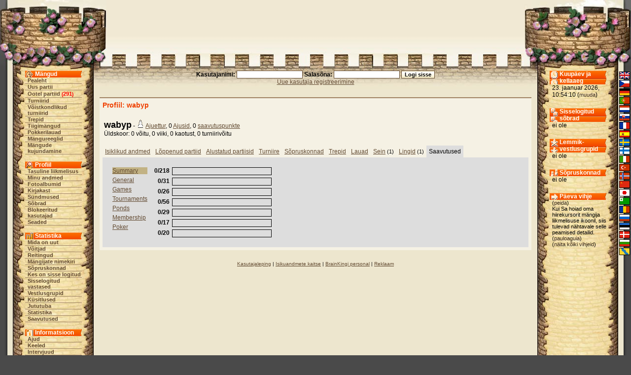

--- FILE ---
content_type: text/html;charset=utf-8
request_url: https://brainking.com/ee/Profile?u=131252&p=9
body_size: 3765
content:
<html>
<head>
<meta name="robots" content="noindex">
<meta name="Description" content="BrainKing - mängi online malet, kabet, bacgammonit, reversit, pentet ja teisi populaarseid lauamänge ning nende variante internetis">
<meta name="Keywords" content="male, kabe, viis, gomoku, reversi, pente, backgammon, aju, kuningas, laud, mäng, variant, onlain, internet, veeb, turniir, võistkond, diskussioon, liikmelisus">
<meta http-equiv="Content-Type" content="text/html; charset=utf-8">
<meta http-equiv="Pragma" content="no-cache">
<meta http-equiv="Cache-Control" content="must-revalidate, post-check=0, pre-check=0">
<meta http-equiv="Expires" content="Friday, 12-Jul-02 23:59:59 GMT">
<title>BrainKing - Profiil (wabyp)</title>
<link rel="shortcut icon" href="https://i.brainking.com/bk.ico" type="image/x-icon">
<link rel="meta" href="https://brainking.com/labels.rdf" type="application/rdf+xml" title="ICRA labels">
<meta http-equiv="pics-Label" content='(pics-1.1 "http://www.icra.org/pics/vocabularyv03/" l gen true for "http://brainking.com" r (n 0 s 0 v 0 l 0 oa 0 ob 0 oc 0 od 0 oe 0 of 0 og 0 oh 0 c 1) gen true for "http://www.brainking.com" r (n 0 s 0 v 0 l 0 oa 0 ob 0 oc 0 od 0 oe 0 of 0 og 0 oh 0 c 1))'>
<link rel="stylesheet" href="/css/castle-54.css" title="Castle">
<link rel="alternate stylesheet" href="/css/simple-54.css" title="Simple">
<link rel="alternate stylesheet" href="/css/nofonts-54.css" title="No fonts">
<link rel="stylesheet" href="/js/context.css">
<script language="JavaScript" type="text/javascript" src="/js/functions-26.js"></script>
<script language="JavaScript" type="text/javascript" src="/js/styleswitcher-1.js"></script>
<script language="JavaScript" type="text/javascript" src="/js/rtecodes-27.js"></script>
<script language="JavaScript" type="text/javascript" src="/js/rte-16.js"></script>
<script type="text/javascript">

  var _gaq = _gaq || [];
  _gaq.push(['_setAccount', 'UA-151976-1']);
  _gaq.push(['_setDomainName', 'none']);
  _gaq.push(['_setAllowLinker', true]);
  _gaq.push(['_trackPageview']);

  (function() {
    var ga = document.createElement('script'); ga.type = 'text/javascript'; ga.async = true;
    ga.src = ('https:' == document.location.protocol ? 'https://ssl' : 'http://www') + '.google-analytics.com/ga.js';
    var s = document.getElementsByTagName('script')[0]; s.parentNode.insertBefore(ga, s);
  })();

</script>
</head>
<body onLoad="globalInit();initEditor();setActiveStyleSheet('Castle', -1);">
<a name="top"></a>

<div id="dragon-right" style="position: absolute; top: 0; right: 0; visibility: hidden; overflow: hidden;"></div>
<div id="flame-right" style="position: absolute; top: 0; right: 0; visibility: hidden; overflow: hidden;"></div>
<script language="JavaScript">
<!--
setTimeout('initDragon(1)', 31000);
//-->
</script>
<table border="0" cellpadding="0" cellspacing="0" align="center" width="100%" height="100%">
<tr id="top-row"><td><table border="0" cellpadding="0" cellspacing="0" align="center" width="100%"><tr>
<td id="top-left-left"></td>
<td id="top-left-center"></td>
<td id="top-left-right"></td>
<td id="top-center" align="center"><img src="https://i.brainking.com/blank.gif" width="547" height="1"></td>
<td id="top-right-left"></td>
<td id="top-right-center"></td>
<td id="top-right-right"></td>
</tr></table>
</td></tr>
<tr><td height="100%">
<table border="0" cellpadding="0" cellspacing="0" align="center" width="100%" height="100%"><tr>
<td id="left-boundary"></td>
<td id="menu-column" valign="top" align="center">
<table cellpadding="0" cellspacing="0" align="center" class="menu-inner-space">
<tr><td id="menu-game-header">Mängud</td></tr>
<tr><td class="menutd"><a href="/ee/GameList" class="menu">Pealeht</a></td></tr>
<tr><td class="menutd"><a href="/ee/SelectGameType" class="menu">Uus partii</a></td></tr>
<tr><td class="menutd"><a href="/ee/WaitingGames" class="menu">Ootel partiid</a> <span class="rednumber">(<a href="/ee/WaitingGames" class="fellow">291</a>)</span></td></tr>
<tr><td class="menutd"><a href="/ee/Tournaments" class="menu">Turniirid</a></td></tr>
<tr><td class="menutd"><a href="/ee/TeamTournaments" class="menu">Võistkondlikud turniirid</a></td></tr>
<tr><td class="menutd"><a href="/ee/Stairs" class="menu">Trepid</a></td></tr>
<tr><td class="menutd"><a href="/ee/Pond" class="menu">Tiigimängud</a></td></tr>
<tr><td class="menutd"><a href="/ee/PokerTables" class="menu">Pokkerilauad</a></td></tr>
<tr><td class="menutd"><a href="/ee/GameRules" class="menu">Mängureeglid</a></td></tr>
<tr><td class="menutd"><a href="/ee/GameEditors" class="menu">Mängude kujundamine</a></td></tr>
</table>
<br>
<table cellpadding="0" cellspacing="0" align="center" class="menu-inner-space">
<tr><td id="menu-profile-header">Profiil</td></tr>
<tr><td class="menutd"><a href="/ee/PaidMembership" class="menu">Tasuline liikmelisus</a></td></tr>
<tr><td class="menutd"><a href="/ee/Profile" class="menu">Minu andmed</a></td></tr>
<tr><td class="menutd"><a href="/ee/PhotoAlbum" class="menu">Fotoalbumid</a></td></tr>
<tr><td class="menutd"><a href="/ee/MessageBox" class="menu">Kirjakast</a></td></tr>
<tr><td class="menutd"><a href="/ee/EventBox" class="menu">Sündmused</a></td></tr>
<tr><td class="menutd"><a href="/ee/Friends" class="menu">Sõbrad</a></td></tr>
<tr><td class="menutd"><a href="/ee/Enemies" class="menu">Blokeeritud kasutajad</a></td></tr>
<tr><td class="menutd"><a href="/ee/Settings" class="menu">Seaded</a></td></tr>
</table>
<br>
<table cellpadding="0" cellspacing="0" align="center" class="menu-inner-space">
<tr><td id="menu-stats-header">Statistika</td></tr>
<tr><td class="menutd">
<a href="/ee/News" class="menu">Mida on uut</a></td></tr>
<tr><td class="menutd"><a href="/ee/TournamentWinners" class="menu">Võitjad</a></td></tr>
<tr><td class="menutd"><a href="/ee/Ratings" class="menu">Reitingud</a></td></tr>
<tr><td class="menutd"><a href="/ee/PlayerList?a=ap" class="menu">Mängijate nimekiri</a></td></tr>
<tr><td class="menutd"><a href="/ee/Fellowships" class="menu">Sõpruskonnad</a></td></tr>
<tr><td class="menutd"><a href="/ee/PlayerList" class="menu">Kes on sisse logitud</a></td></tr>
<tr><td class="menutd"><a href="/ee/PlayerList?op=1" class="menu">Sisselogitud vastased</a></td></tr>
<tr><td class="menutd"><a href="/ee/Board" class="menu">Vestlusgrupid</a></td></tr>
<tr><td class="menutd"><a href="/ee/OpinionPollList" class="menu">Küsitlused</a></td></tr>
<tr><td class="menutd"><a href="/ee/ChatBox" class="menu">Jututuba</a></td></tr>
<tr><td class="menutd"><a href="/ee/Statistics" class="menu">Statistika</a></td></tr>
<tr><td class="menutd"><a href="/ee/Achievements" class="menu">Saavutused</a></td></tr>
</table>
<br>
<table cellpadding="0" cellspacing="0" align="center" class="menu-inner-space">
<tr><td id="menu-info-header">Informatsioon</td></tr>
<tr><td class="menutd"><a href="/ee/Brains" class="menu">Ajud</a></td></tr>
<tr><td class="menutd"><a href="/ee/Languages" class="menu">Keeled</a></td></tr>
<tr><td class="menutd"><a href="/ee/Interviews" class="menu">Intervjuud</a></td></tr>
<tr><td class="menutd"><a href="/ee/SupportUs" class="menu">Toeta meid</a></td></tr>
<tr><td class="menutd"><a href="/ee/Help" class="menu">Abi</a></td></tr>
<tr><td class="menutd"><a href="/ee/FAQ" class="menu">KKK</a></td></tr>
<tr><td class="menutd"><a href="/ee/ContactUs" class="menu">kontakt</a></td></tr>
<tr><td class="menutd"><a href="/ee/Links" class="menu">Lingid</a></td></tr>
</table>
<br>
<table cellpadding="0" cellspacing="0" align="center" class="menu-inner-space">
<tr><td class="menutd"><a href="/ee/Logout" class="menu">Logi välja</a></td></tr>
</table>
</td>
<td id="center-header" valign="top">
<center>
<form action="/ee/DoLogin" method="post"><span class="form-label">Kasutajanimi: <input type="text" id="username" name="username" value="" size="20" class="inputbox"> Salasõna: <input type="password" id="password" name="password" value="" size="20" class="inputbox"> </span><input type="hidden" id="fwa" name="fwa" value="Profile?u=131252&p=9"><input type="hidden" id="remember" name="remember" value="0"><input type="submit" id="submit" name="submit" value="Logi sisse" class="inputbutton"><br><a href="/ee/RegPage">Uue kasutaja registreerimine</a></form>
</center>

<center>
</center>
<div id="set-style-result"></div>
<div class="prostor">
<div class="obsah">
<div class="to-right profile-flag"><img src="https://i.brainking.com/flags/blank2.gif" width="45" height="30" title="" border="0"></div>
<div class="hh">Profiil: wabyp</div>
<br clear="all">
<div class="to-right">
</div>
<table><tr valign="top"><td><b><font size="+1">wabyp</font></b> - <img src="https://i.brainking.com/chess/wp1.gif"><a href="PaidMembership">Ajuettur</a>, 0 <a href="Brains">Ajusid</a>, 0 <a href="Profile?u=131252&p=9">saavutuspunkte</a><br>Üldskoor: 0 võitu, 0 viiki, 0 kaotust, 0 turniirivõitu</td></tr></table>
<br clear="all">
<div class="unselected-tab-header"><a href="Profile?u=131252&p=0">Isiklikud andmed</a></div><div class="unselected-tab-header"><a href="Profile?u=131252&p=1">Lõppenud partiid</a></div><div class="unselected-tab-header"><a href="Profile?u=131252&p=2">Alustatud partiisid</a></div><div class="unselected-tab-header"><a href="Profile?u=131252&p=3">Turniire</a></div><div class="unselected-tab-header"><a href="Profile?u=131252&p=4">Sõpruskonnad</a></div><div class="unselected-tab-header"><a href="Profile?u=131252&p=5">Trepid</a></div><div class="unselected-tab-header"><a href="Profile?u=131252&p=6">Lauad</a></div><div class="unselected-tab-header"><a href="Profile?u=131252&p=7">Sein</a> <span class="column-text">(1)</span></div><div class="unselected-tab-header"><a href="Profile?u=131252&p=8">Lingid</a> <span class="column-text">(1)</span></div><div class="selected-tab-header">Saavutused</div><div class="selected-tab-section">
<table border="0"><tr valign="top"><td>
<table border="0" cellpadding="0" cellspacing="5">
<tr><td bgcolor="#c2b284"><a href="Profile?p=9&u=131252&gid=0">Summary</a></td></tr>
<tr><td><a href="Profile?p=9&u=131252&gid=1">General</a></td></tr>
<tr><td><a href="Profile?p=9&u=131252&gid=2">Games</a></td></tr>
<tr><td><a href="Profile?p=9&u=131252&gid=3">Tournaments</a></td></tr>
<tr><td><a href="Profile?p=9&u=131252&gid=4">Ponds</a></td></tr>
<tr><td><a href="Profile?p=9&u=131252&gid=5">Membership</a></td></tr>
<tr><td><a href="Profile?p=9&u=131252&gid=6">Poker</a></td></tr>
</table>
</td><td>
<table border="0" cellpadding="0" cellspacing="5">
<tr valign="top"><td align="right"><b>0/218</b></td><td style="width: 200px; height: 16px; border: 1px solid #000000;"></td></tr>
<tr valign="top"><td align="right"><b>0/31</b></td><td style="width: 200px; height: 16px; border: 1px solid #000000;">&nbsp;</td></tr>
<tr valign="top"><td align="right"><b>0/26</b></td><td style="width: 200px; height: 16px; border: 1px solid #000000;">&nbsp;</td></tr>
<tr valign="top"><td align="right"><b>0/56</b></td><td style="width: 200px; height: 16px; border: 1px solid #000000;">&nbsp;</td></tr>
<tr valign="top"><td align="right"><b>0/29</b></td><td style="width: 200px; height: 16px; border: 1px solid #000000;">&nbsp;</td></tr>
<tr valign="top"><td align="right"><b>0/17</b></td><td style="width: 200px; height: 16px; border: 1px solid #000000;">&nbsp;</td></tr>
<tr valign="top"><td align="right"><b>0/20</b></td><td style="width: 200px; height: 16px; border: 1px solid #000000;">&nbsp;</td></tr>
</table>
</td></tr></table>
</div>
</div>
</div>
<div class="footer-links"><a href="/ee/UserAgreement">Kasutajaleping</a>&nbsp;|&nbsp;<a href="/ee/PrivacyPolicy">Isikuandmete kaitse</a>&nbsp;|&nbsp;<a href="/ee/Staff">BrainKingi personal</a>&nbsp;|&nbsp;<a href="/ee/Advertising">Reklaam</a></div></td>
<td id="status-column" valign="top" align="center">
<div id="status-time-section">
<div id="status-time-header">Kuupäev ja kellaaeg</div>
<div class="menu-section">
23. jaanuar 2026, 10:54:10 (<a href="Settings?a=df&fwa=Profile!u=131252$p=9#hilite" class="lang" rel="nofollow">muuda</a>)
</div>
</div>
<div id="status-friends-section">
<div id="status-friends-header">Sisselogitud sõbrad</div>
<div class="menu-section">
ei ole</div>
</div>
<div id="status-boards-section">
<div id="status-boards-header">Lemmik-vestlusgrupid</div>
<div class="menu-section">
ei ole</div>
</div>
<div id="status-fellows-section">
<div id="status-fellows-header">Sõpruskonnad</div>
<div class="menu-section">
ei ole</div>
</div>
<div id="status-tips-section">
<div id="status-tips-header">Päeva vihje</div>
<div class="menu-section news-text">
(<a href="DoSettings?shti=0&fwa=Profile!u=131252$p=9" class="lang" rel="nofollow">peida</a>)<br>Kui Sa hoiad oma hiirekursorit mängija liikmelisuse ikoonil, siis tulevad nähtavale selle peamised detailid. (<a href="Profile?u=9839" class="lang">pauloaguia</a>)<br>(<a href="Tips" class="lang">näita kõiki vihjeid</a>)
</div>
</div>
</td>
<td id="right-boundary" valign="top">
<table id="lang-column" border="0" cellpadding="0" cellspacing="2">
<tr><td class="lang-cell"><a href="/ee/Languages?lang=0&fwa=Profile!u=131252$p=9" class="menu" rel="nofollow"><img src="https://i.brainking.com/langs/en1.gif" title="inglise" class="lang-image"></a></td></tr>
<tr><td class="lang-cell"><a href="/ee/Languages?lang=1&fwa=Profile!u=131252$p=9" class="menu" rel="nofollow"><img src="https://i.brainking.com/langs/cz1.gif" title="tšehhi" class="lang-image"></a></td></tr>
<tr><td class="lang-cell"><a href="/ee/Languages?lang=2&fwa=Profile!u=131252$p=9" class="menu" rel="nofollow"><img src="https://i.brainking.com/langs/de1.gif" title="saksa" class="lang-image"></a></td></tr>
<tr><td class="lang-cell"><a href="/ee/Languages?lang=3&fwa=Profile!u=131252$p=9" class="menu" rel="nofollow"><img src="https://i.brainking.com/langs/pt1.gif" title="portugali" class="lang-image"></a></td></tr>
<tr><td class="lang-cell"><a href="/ee/Languages?lang=4&fwa=Profile!u=131252$p=9" class="menu" rel="nofollow"><img src="https://i.brainking.com/langs/nl1.gif" title="hollandi" class="lang-image"></a></td></tr>
<tr><td class="lang-cell"><a href="/ee/Languages?lang=5&fwa=Profile!u=131252$p=9" class="menu" rel="nofollow"><img src="https://i.brainking.com/langs/sk1.gif" title="slovaki" class="lang-image"></a></td></tr>
<tr><td class="lang-cell"><a href="/ee/Languages?lang=6&fwa=Profile!u=131252$p=9" class="menu" rel="nofollow"><img src="https://i.brainking.com/langs/fr1.gif" title="prantsuse" class="lang-image"></a></td></tr>
<tr><td class="lang-cell"><a href="/ee/Languages?lang=7&fwa=Profile!u=131252$p=9" class="menu" rel="nofollow"><img src="https://i.brainking.com/langs/es1.gif" title="hispaania" class="lang-image"></a></td></tr>
<tr><td class="lang-cell"><a href="/ee/Languages?lang=8&fwa=Profile!u=131252$p=9" class="menu" rel="nofollow"><img src="https://i.brainking.com/langs/se1.gif" title="rootsi" class="lang-image"></a></td></tr>
<tr><td class="lang-cell"><a href="/ee/Languages?lang=9&fwa=Profile!u=131252$p=9" class="menu" rel="nofollow"><img src="https://i.brainking.com/langs/fi1.gif" title="soome" class="lang-image"></a></td></tr>
<tr><td class="lang-cell"><a href="/ee/Languages?lang=10&fwa=Profile!u=131252$p=9" class="menu" rel="nofollow"><img src="https://i.brainking.com/langs/it1.gif" title="itaalia" class="lang-image"></a></td></tr>
<tr><td class="lang-cell"><a href="/ee/Languages?lang=11&fwa=Profile!u=131252$p=9" class="menu" rel="nofollow"><img src="https://i.brainking.com/langs/tr1.gif" title="türgi" class="lang-image"></a></td></tr>
<tr><td class="lang-cell"><a href="/ee/Languages?lang=13&fwa=Profile!u=131252$p=9" class="menu" rel="nofollow"><img src="https://i.brainking.com/langs/no1.gif" title="norra" class="lang-image"></a></td></tr>
<tr><td class="lang-cell"><a href="/ee/Languages?lang=16&fwa=Profile!u=131252$p=9" class="menu" rel="nofollow"><img src="https://i.brainking.com/langs/cn1.gif" title="hiina" class="lang-image"></a></td></tr>
<tr><td class="lang-cell"><a href="/ee/Languages?lang=17&fwa=Profile!u=131252$p=9" class="menu" rel="nofollow"><img src="https://i.brainking.com/langs/jp1.gif" title="jaapani" class="lang-image"></a></td></tr>
<tr><td class="lang-cell"><a href="/ee/Languages?lang=19&fwa=Profile!u=131252$p=9" class="menu" rel="nofollow"><img src="https://i.brainking.com/langs/eo1.gif" title="esperanto" class="lang-image"></a></td></tr>
<tr><td class="lang-cell"><a href="/ee/Languages?lang=20&fwa=Profile!u=131252$p=9" class="menu" rel="nofollow"><img src="https://i.brainking.com/langs/ro1.gif" title="rumeenia" class="lang-image"></a></td></tr>
<tr><td class="lang-cell"><a href="/ee/Languages?lang=21&fwa=Profile!u=131252$p=9" class="menu" rel="nofollow"><img src="https://i.brainking.com/langs/ru1.gif" title="vene" class="lang-image"></a></td></tr>
<tr><td class="lang-cell"><img src="https://i.brainking.com/langs/ee1.gif" title="eesti" class="lang-image"></td></tr>
<tr><td class="lang-cell"><a href="/ee/Languages?lang=23&fwa=Profile!u=131252$p=9" class="menu" rel="nofollow"><img src="https://i.brainking.com/langs/dk1.gif" title="taani" class="lang-image"></a></td></tr>
<tr><td class="lang-cell"><a href="/ee/Languages?lang=24&fwa=Profile!u=131252$p=9" class="menu" rel="nofollow"><img src="https://i.brainking.com/langs/bg1.gif" title="bulgaaria" class="lang-image"></a></td></tr>
<tr><td class="lang-cell"><a href="/ee/Languages?lang=26&fwa=Profile!u=131252$p=9" class="menu" rel="nofollow"><img src="https://i.brainking.com/langs/hh1.gif" title="hanaslang" class="lang-image"></a></td></tr>
</table>
</td>
</tr></table></td></tr>
<tr><td height="41">
<table border="0" cellpadding="0" cellspacing="0" align="center" width="100%" class="hilite-table"><tr>
<td id="bottom-left-left"></td>
<td id="bottom-left-center"></td>
<td id="bottom-center" valign="middle" align="center"><div class="cecko">
Autoriõigus © 2002 - 2026 Filip Rachunek, kõik õigused kaitstud.<br><a href="#top">Tagasi algusse</a></div></td>
<td id="bottom-right-center"></td>
<td id="bottom-right-right"></td>
</tr></table></td></tr>
</table>
</body>
</html>



--- FILE ---
content_type: application/javascript
request_url: https://brainking.com/js/rtecodes-27.js
body_size: 1514
content:
var rteColorTable =
[
    '#FFFFFF', '#FFCCCC', '#FFCC99', '#FFFF99', '#FFFFCC', '#99FF99', '#99FFFF', '#CCFFFF', '#CCCCFF', '#FFCCFF',
    '#CCCCCC', '#FF6666', '#FF9966', '#FFFF66', '#FFFF33', '#66FF99', '#33FFFF', '#66FFFF', '#9999FF', '#FF99FF',
    '#C0C0C0', '#FF0000', '#FF9900', '#FFCC66', '#FFFF00', '#33FF33', '#66CCCC', '#33CCFF', '#6666CC', '#CC66CC',
    '#999999', '#CC0000', '#FF6600', '#FFCC33', '#FFCC00', '#33CC00', '#00CCCC', '#3366FF', '#6633FF', '#CC33CC',
    '#666666', '#990000', '#CC6600', '#CC9933', '#999900', '#009900', '#339999', '#3333FF', '#6600CC', '#993399',
    '#333333', '#660000', '#993300', '#996633', '#666600', '#006600', '#336666', '#000099', '#333399', '#663366',
    '#000000', '#330000', '#663300', '#663333', '#333300', '#003300', '#003333', '#000066', '#330099', '#330033'
];

var rteSmileyTable =
[
    1, 2, 3, 4, 5, 6, 7, 8, 9, 10,
    11, 12, 13, 14, 15, 16, 17, 18, 19, 20,
    21, 22, 23, 24, 25, 26, 27, 28, 29, 30,
    31, 32, 33, 34, 35, 36, 37, 38, 39, 40,
    41, 42, 43, 44, 45, 46, 47, 48, 49, 50,
    51, 52, 53, 54, 55, 56, 57, 58, 59, 60,
    61, 62, 63, 64, 65, 66, 67, 68, 69, 70,
    71, 72, 73, 74, 75, 76, 77, 78, 79, 80,
    81, 82, 83, 84, 85, 86, 87, 88, 89, 90,
    91, 92, 93, 94, 95, 96, 97, 98, 99, 100,
    101, 102, 103, 104, 105, 106, 107, 108, 109, 110,
    111, 112, 113, 114, 115, 116, 117, 118, 119, 120,
    121, 122, 123, 124, 125, 126, 127, 128, 129, 130,
    131, 132, 133, 134, 135, 136, 137, 138, 139, 140,
    141, 142, 143, 144, 145, 146, 147, 148, 149, 150,
    151, 157, 158, 160,
    164, 180, 188, 195, 197,
    203, 204, 213, 215, 218,
    235, 236, 258, 259, 260,
    274, 276, 290,
    291, 299,
    301, 302, 303, 305, 307, 320,
    326, 329, 332, 334, 339, 382, 385,
    447, 480, 500,
    501, 507, 508, 509, 510,
    511, 512, 519,
    525, 526, 528, 529, 530,
    531, 532, 536, 537, 538, 539,
    545, 546, 547, 548, 549, 550,
    551, 552, 553,
    567, 568,
    572, 573, 577, 580,
    581, 582, 583,
    615, 622, 623, 655, 656, 657, 672, 673, 675, 677, 693,
    793,
    807, 829, 835, 836, 837, 838, 839, 840, 859, 869,
    912, 1000,
    1001, 1050, 1077, 1091, 1092, 1100,
    1101, 1102, 1103, 1104, 1105, 1106, 1107, 1108, 1109, 1110,
    1111, 1112, 1113, 1114, 1115, 1116, 1117, 1118, 1119, 1120,
    1121, 1122, 1123, 1124, 1125, 1126, 1127, 1128, 1129, 1130,
    1131, 1132, 1133, 1134, 1135, 1136, 1137, 1138, 1139, 1140,
    1141, 1142, 1143, 1144, 1145, 1146, 1147, 1148, 1149, 1150,
    1151, 1152, 1153, 1154, 1155, 1156, 1157, 1158, 1159, 1160,
    1161, 1162, 1163, 1164, 1165, 1166, 1167, 1168, 1169, 1170,
    1171, 1172, 1173, 1174, 1175, 1176, 1177, 1178, 1179, 1180,
    1181, 1182, 1183, 1184, 1185, 1186, 1187, 1188, 1189, 1190,
    1191, 1192, 1193, 1194, 1195, 1196, 1197, 1198, 1199, 1200,
    1201, 1202, 1203, 1204, 1205, 1206, 1207, 1208, 1209, 1210,
    1211, 1212, 1213, 1214, 1215, 1216, 1217, 1218, 1219, 1220,
    1221, 1222, 1223, 1224, 1225, 1226, 1227, 1228, 1229, 1230,
    1231, 1232, 1233, 1234, 1235, 1236, 1237, 1238, 1239, 1240,
    1241, 1242, 1243, 1244, 1245, 1246, 1247, 1248, 1249, 1250,
    1251, 1252, 1253, 1254, 1255, 1256, 1257, 1258, 1259, 1260,
    1261, 1262, 1263, 1264, 1265, 1266, 1267, 1268, 1269, 1270,
    1271, 1272, 1273, 1274, 1275, 1276, 1277, 1278
];
var rteSmileyPageIndex = [ [], [0, 99, 10], [100, 124, 5], [125, 149, 5], [150, 189, 5], [190, 224, 5], [225, 264, 5], [265, 324, 6], [325, 373, 7], [374, 403, 5], [404, 427, 6], [428, 434, 6] ];

var rteEntityTable =
[
    '&cent;', '&euro;', '&pound;', '&curren;', '&yen;', '&copy;', '&reg;', '&trade;', '&divide;', '&times;',
    '&plusmn;', '&frac14;',' &frac12;', '&frac34;', '&deg;', '&sup1;', '&sup2;', '&sup3;', '&micro;', '&laquo;',
    '&raquo;', '&quot;', '&lsquo;', '&rsquo;', '&lsaquo;', '&rsaquo;', '&sbquo;', '&bdquo;', '&ldquo;', '&rdquo;',
    '&iexcl;', '&brvbar;', '&sect;', '&not;', '&macr;', '&para;', '&middot;', '&cedil;', '&iquest;', '&fnof;',
    '&mdash;', '&ndash;', '&bull;', '&hellip;', '&permil;', '&ordf;', '&ordm;', '&szlig;', '&dagger;', '&Dagger;',
    '&eth;', '&ETH;', '&oslash;', '&Oslash;', '&thorn;', '&THORN;', '&oelig;', '&OElig;'
];
